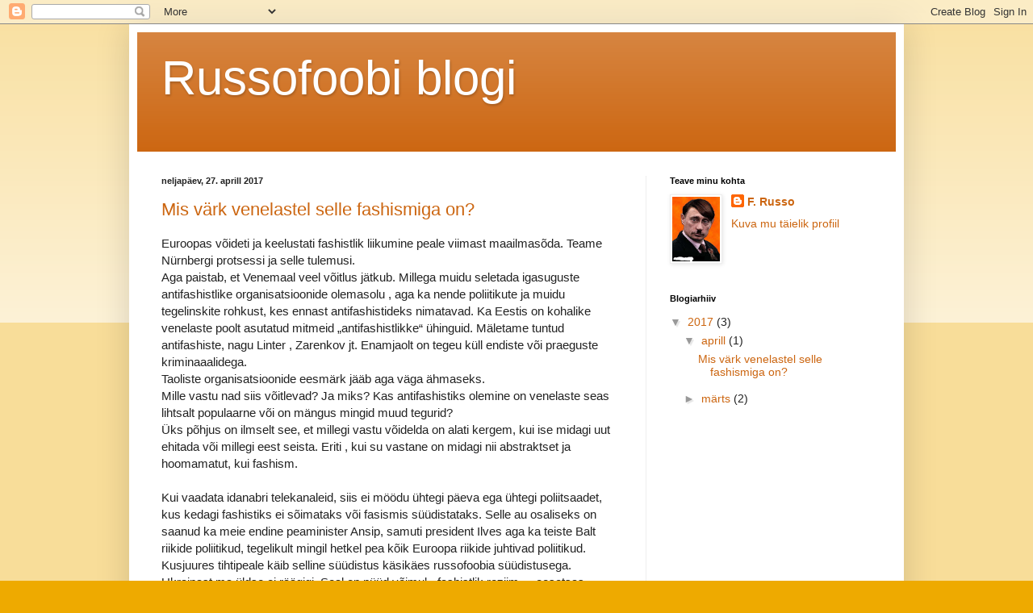

--- FILE ---
content_type: text/html; charset=UTF-8
request_url: https://russofoob.blogspot.com/
body_size: 12972
content:
<!DOCTYPE html>
<html class='v2' dir='ltr' lang='et'>
<head>
<link href='https://www.blogger.com/static/v1/widgets/335934321-css_bundle_v2.css' rel='stylesheet' type='text/css'/>
<meta content='width=1100' name='viewport'/>
<meta content='text/html; charset=UTF-8' http-equiv='Content-Type'/>
<meta content='blogger' name='generator'/>
<link href='https://russofoob.blogspot.com/favicon.ico' rel='icon' type='image/x-icon'/>
<link href='http://russofoob.blogspot.com/' rel='canonical'/>
<link rel="alternate" type="application/atom+xml" title="Russofoobi blogi - Atom" href="https://russofoob.blogspot.com/feeds/posts/default" />
<link rel="alternate" type="application/rss+xml" title="Russofoobi blogi - RSS" href="https://russofoob.blogspot.com/feeds/posts/default?alt=rss" />
<link rel="service.post" type="application/atom+xml" title="Russofoobi blogi - Atom" href="https://www.blogger.com/feeds/5254326789764355461/posts/default" />
<link rel="me" href="https://www.blogger.com/profile/09351945266065414748" />
<!--Can't find substitution for tag [blog.ieCssRetrofitLinks]-->
<meta content='http://russofoob.blogspot.com/' property='og:url'/>
<meta content='Russofoobi blogi' property='og:title'/>
<meta content='' property='og:description'/>
<title>Russofoobi blogi</title>
<style id='page-skin-1' type='text/css'><!--
/*
-----------------------------------------------
Blogger Template Style
Name:     Simple
Designer: Blogger
URL:      www.blogger.com
----------------------------------------------- */
/* Content
----------------------------------------------- */
body {
font: normal normal 14px Arial, Tahoma, Helvetica, FreeSans, sans-serif;
color: #222222;
background: #eeaa00 none repeat scroll top left;
padding: 0 40px 40px 40px;
}
html body .region-inner {
min-width: 0;
max-width: 100%;
width: auto;
}
h2 {
font-size: 22px;
}
a:link {
text-decoration:none;
color: #cc6611;
}
a:visited {
text-decoration:none;
color: #888888;
}
a:hover {
text-decoration:underline;
color: #ff9900;
}
.body-fauxcolumn-outer .fauxcolumn-inner {
background: transparent url(https://resources.blogblog.com/blogblog/data/1kt/simple/body_gradient_tile_light.png) repeat scroll top left;
_background-image: none;
}
.body-fauxcolumn-outer .cap-top {
position: absolute;
z-index: 1;
height: 400px;
width: 100%;
}
.body-fauxcolumn-outer .cap-top .cap-left {
width: 100%;
background: transparent url(https://resources.blogblog.com/blogblog/data/1kt/simple/gradients_light.png) repeat-x scroll top left;
_background-image: none;
}
.content-outer {
-moz-box-shadow: 0 0 40px rgba(0, 0, 0, .15);
-webkit-box-shadow: 0 0 5px rgba(0, 0, 0, .15);
-goog-ms-box-shadow: 0 0 10px #333333;
box-shadow: 0 0 40px rgba(0, 0, 0, .15);
margin-bottom: 1px;
}
.content-inner {
padding: 10px 10px;
}
.content-inner {
background-color: #ffffff;
}
/* Header
----------------------------------------------- */
.header-outer {
background: #cc6611 url(https://resources.blogblog.com/blogblog/data/1kt/simple/gradients_light.png) repeat-x scroll 0 -400px;
_background-image: none;
}
.Header h1 {
font: normal normal 60px Arial, Tahoma, Helvetica, FreeSans, sans-serif;
color: #ffffff;
text-shadow: 1px 2px 3px rgba(0, 0, 0, .2);
}
.Header h1 a {
color: #ffffff;
}
.Header .description {
font-size: 140%;
color: #ffffff;
}
.header-inner .Header .titlewrapper {
padding: 22px 30px;
}
.header-inner .Header .descriptionwrapper {
padding: 0 30px;
}
/* Tabs
----------------------------------------------- */
.tabs-inner .section:first-child {
border-top: 0 solid #eeeeee;
}
.tabs-inner .section:first-child ul {
margin-top: -0;
border-top: 0 solid #eeeeee;
border-left: 0 solid #eeeeee;
border-right: 0 solid #eeeeee;
}
.tabs-inner .widget ul {
background: #f5f5f5 url(https://resources.blogblog.com/blogblog/data/1kt/simple/gradients_light.png) repeat-x scroll 0 -800px;
_background-image: none;
border-bottom: 1px solid #eeeeee;
margin-top: 0;
margin-left: -30px;
margin-right: -30px;
}
.tabs-inner .widget li a {
display: inline-block;
padding: .6em 1em;
font: normal normal 14px Arial, Tahoma, Helvetica, FreeSans, sans-serif;
color: #999999;
border-left: 1px solid #ffffff;
border-right: 1px solid #eeeeee;
}
.tabs-inner .widget li:first-child a {
border-left: none;
}
.tabs-inner .widget li.selected a, .tabs-inner .widget li a:hover {
color: #000000;
background-color: #eeeeee;
text-decoration: none;
}
/* Columns
----------------------------------------------- */
.main-outer {
border-top: 0 solid #eeeeee;
}
.fauxcolumn-left-outer .fauxcolumn-inner {
border-right: 1px solid #eeeeee;
}
.fauxcolumn-right-outer .fauxcolumn-inner {
border-left: 1px solid #eeeeee;
}
/* Headings
----------------------------------------------- */
div.widget > h2,
div.widget h2.title {
margin: 0 0 1em 0;
font: normal bold 11px Arial, Tahoma, Helvetica, FreeSans, sans-serif;
color: #000000;
}
/* Widgets
----------------------------------------------- */
.widget .zippy {
color: #999999;
text-shadow: 2px 2px 1px rgba(0, 0, 0, .1);
}
.widget .popular-posts ul {
list-style: none;
}
/* Posts
----------------------------------------------- */
h2.date-header {
font: normal bold 11px Arial, Tahoma, Helvetica, FreeSans, sans-serif;
}
.date-header span {
background-color: transparent;
color: #222222;
padding: inherit;
letter-spacing: inherit;
margin: inherit;
}
.main-inner {
padding-top: 30px;
padding-bottom: 30px;
}
.main-inner .column-center-inner {
padding: 0 15px;
}
.main-inner .column-center-inner .section {
margin: 0 15px;
}
.post {
margin: 0 0 25px 0;
}
h3.post-title, .comments h4 {
font: normal normal 22px Arial, Tahoma, Helvetica, FreeSans, sans-serif;
margin: .75em 0 0;
}
.post-body {
font-size: 110%;
line-height: 1.4;
position: relative;
}
.post-body img, .post-body .tr-caption-container, .Profile img, .Image img,
.BlogList .item-thumbnail img {
padding: 2px;
background: #ffffff;
border: 1px solid #eeeeee;
-moz-box-shadow: 1px 1px 5px rgba(0, 0, 0, .1);
-webkit-box-shadow: 1px 1px 5px rgba(0, 0, 0, .1);
box-shadow: 1px 1px 5px rgba(0, 0, 0, .1);
}
.post-body img, .post-body .tr-caption-container {
padding: 5px;
}
.post-body .tr-caption-container {
color: #222222;
}
.post-body .tr-caption-container img {
padding: 0;
background: transparent;
border: none;
-moz-box-shadow: 0 0 0 rgba(0, 0, 0, .1);
-webkit-box-shadow: 0 0 0 rgba(0, 0, 0, .1);
box-shadow: 0 0 0 rgba(0, 0, 0, .1);
}
.post-header {
margin: 0 0 1.5em;
line-height: 1.6;
font-size: 90%;
}
.post-footer {
margin: 20px -2px 0;
padding: 5px 10px;
color: #666666;
background-color: #f9f9f9;
border-bottom: 1px solid #eeeeee;
line-height: 1.6;
font-size: 90%;
}
#comments .comment-author {
padding-top: 1.5em;
border-top: 1px solid #eeeeee;
background-position: 0 1.5em;
}
#comments .comment-author:first-child {
padding-top: 0;
border-top: none;
}
.avatar-image-container {
margin: .2em 0 0;
}
#comments .avatar-image-container img {
border: 1px solid #eeeeee;
}
/* Comments
----------------------------------------------- */
.comments .comments-content .icon.blog-author {
background-repeat: no-repeat;
background-image: url([data-uri]);
}
.comments .comments-content .loadmore a {
border-top: 1px solid #999999;
border-bottom: 1px solid #999999;
}
.comments .comment-thread.inline-thread {
background-color: #f9f9f9;
}
.comments .continue {
border-top: 2px solid #999999;
}
/* Accents
---------------------------------------------- */
.section-columns td.columns-cell {
border-left: 1px solid #eeeeee;
}
.blog-pager {
background: transparent none no-repeat scroll top center;
}
.blog-pager-older-link, .home-link,
.blog-pager-newer-link {
background-color: #ffffff;
padding: 5px;
}
.footer-outer {
border-top: 0 dashed #bbbbbb;
}
/* Mobile
----------------------------------------------- */
body.mobile  {
background-size: auto;
}
.mobile .body-fauxcolumn-outer {
background: transparent none repeat scroll top left;
}
.mobile .body-fauxcolumn-outer .cap-top {
background-size: 100% auto;
}
.mobile .content-outer {
-webkit-box-shadow: 0 0 3px rgba(0, 0, 0, .15);
box-shadow: 0 0 3px rgba(0, 0, 0, .15);
}
.mobile .tabs-inner .widget ul {
margin-left: 0;
margin-right: 0;
}
.mobile .post {
margin: 0;
}
.mobile .main-inner .column-center-inner .section {
margin: 0;
}
.mobile .date-header span {
padding: 0.1em 10px;
margin: 0 -10px;
}
.mobile h3.post-title {
margin: 0;
}
.mobile .blog-pager {
background: transparent none no-repeat scroll top center;
}
.mobile .footer-outer {
border-top: none;
}
.mobile .main-inner, .mobile .footer-inner {
background-color: #ffffff;
}
.mobile-index-contents {
color: #222222;
}
.mobile-link-button {
background-color: #cc6611;
}
.mobile-link-button a:link, .mobile-link-button a:visited {
color: #ffffff;
}
.mobile .tabs-inner .section:first-child {
border-top: none;
}
.mobile .tabs-inner .PageList .widget-content {
background-color: #eeeeee;
color: #000000;
border-top: 1px solid #eeeeee;
border-bottom: 1px solid #eeeeee;
}
.mobile .tabs-inner .PageList .widget-content .pagelist-arrow {
border-left: 1px solid #eeeeee;
}

--></style>
<style id='template-skin-1' type='text/css'><!--
body {
min-width: 960px;
}
.content-outer, .content-fauxcolumn-outer, .region-inner {
min-width: 960px;
max-width: 960px;
_width: 960px;
}
.main-inner .columns {
padding-left: 0px;
padding-right: 310px;
}
.main-inner .fauxcolumn-center-outer {
left: 0px;
right: 310px;
/* IE6 does not respect left and right together */
_width: expression(this.parentNode.offsetWidth -
parseInt("0px") -
parseInt("310px") + 'px');
}
.main-inner .fauxcolumn-left-outer {
width: 0px;
}
.main-inner .fauxcolumn-right-outer {
width: 310px;
}
.main-inner .column-left-outer {
width: 0px;
right: 100%;
margin-left: -0px;
}
.main-inner .column-right-outer {
width: 310px;
margin-right: -310px;
}
#layout {
min-width: 0;
}
#layout .content-outer {
min-width: 0;
width: 800px;
}
#layout .region-inner {
min-width: 0;
width: auto;
}
body#layout div.add_widget {
padding: 8px;
}
body#layout div.add_widget a {
margin-left: 32px;
}
--></style>
<link href='https://www.blogger.com/dyn-css/authorization.css?targetBlogID=5254326789764355461&amp;zx=643083a6-093c-43d0-81c0-482a0ae274c4' media='none' onload='if(media!=&#39;all&#39;)media=&#39;all&#39;' rel='stylesheet'/><noscript><link href='https://www.blogger.com/dyn-css/authorization.css?targetBlogID=5254326789764355461&amp;zx=643083a6-093c-43d0-81c0-482a0ae274c4' rel='stylesheet'/></noscript>
<meta name='google-adsense-platform-account' content='ca-host-pub-1556223355139109'/>
<meta name='google-adsense-platform-domain' content='blogspot.com'/>

</head>
<body class='loading variant-bold'>
<div class='navbar section' id='navbar' name='Navbar'><div class='widget Navbar' data-version='1' id='Navbar1'><script type="text/javascript">
    function setAttributeOnload(object, attribute, val) {
      if(window.addEventListener) {
        window.addEventListener('load',
          function(){ object[attribute] = val; }, false);
      } else {
        window.attachEvent('onload', function(){ object[attribute] = val; });
      }
    }
  </script>
<div id="navbar-iframe-container"></div>
<script type="text/javascript" src="https://apis.google.com/js/platform.js"></script>
<script type="text/javascript">
      gapi.load("gapi.iframes:gapi.iframes.style.bubble", function() {
        if (gapi.iframes && gapi.iframes.getContext) {
          gapi.iframes.getContext().openChild({
              url: 'https://www.blogger.com/navbar/5254326789764355461?origin\x3dhttps://russofoob.blogspot.com',
              where: document.getElementById("navbar-iframe-container"),
              id: "navbar-iframe"
          });
        }
      });
    </script><script type="text/javascript">
(function() {
var script = document.createElement('script');
script.type = 'text/javascript';
script.src = '//pagead2.googlesyndication.com/pagead/js/google_top_exp.js';
var head = document.getElementsByTagName('head')[0];
if (head) {
head.appendChild(script);
}})();
</script>
</div></div>
<div itemscope='itemscope' itemtype='http://schema.org/Blog' style='display: none;'>
<meta content='Russofoobi blogi' itemprop='name'/>
</div>
<div class='body-fauxcolumns'>
<div class='fauxcolumn-outer body-fauxcolumn-outer'>
<div class='cap-top'>
<div class='cap-left'></div>
<div class='cap-right'></div>
</div>
<div class='fauxborder-left'>
<div class='fauxborder-right'></div>
<div class='fauxcolumn-inner'>
</div>
</div>
<div class='cap-bottom'>
<div class='cap-left'></div>
<div class='cap-right'></div>
</div>
</div>
</div>
<div class='content'>
<div class='content-fauxcolumns'>
<div class='fauxcolumn-outer content-fauxcolumn-outer'>
<div class='cap-top'>
<div class='cap-left'></div>
<div class='cap-right'></div>
</div>
<div class='fauxborder-left'>
<div class='fauxborder-right'></div>
<div class='fauxcolumn-inner'>
</div>
</div>
<div class='cap-bottom'>
<div class='cap-left'></div>
<div class='cap-right'></div>
</div>
</div>
</div>
<div class='content-outer'>
<div class='content-cap-top cap-top'>
<div class='cap-left'></div>
<div class='cap-right'></div>
</div>
<div class='fauxborder-left content-fauxborder-left'>
<div class='fauxborder-right content-fauxborder-right'></div>
<div class='content-inner'>
<header>
<div class='header-outer'>
<div class='header-cap-top cap-top'>
<div class='cap-left'></div>
<div class='cap-right'></div>
</div>
<div class='fauxborder-left header-fauxborder-left'>
<div class='fauxborder-right header-fauxborder-right'></div>
<div class='region-inner header-inner'>
<div class='header section' id='header' name='Päis'><div class='widget Header' data-version='1' id='Header1'>
<div id='header-inner'>
<div class='titlewrapper'>
<h1 class='title'>
Russofoobi blogi
</h1>
</div>
<div class='descriptionwrapper'>
<p class='description'><span>
</span></p>
</div>
</div>
</div></div>
</div>
</div>
<div class='header-cap-bottom cap-bottom'>
<div class='cap-left'></div>
<div class='cap-right'></div>
</div>
</div>
</header>
<div class='tabs-outer'>
<div class='tabs-cap-top cap-top'>
<div class='cap-left'></div>
<div class='cap-right'></div>
</div>
<div class='fauxborder-left tabs-fauxborder-left'>
<div class='fauxborder-right tabs-fauxborder-right'></div>
<div class='region-inner tabs-inner'>
<div class='tabs no-items section' id='crosscol' name='Veeruülene'></div>
<div class='tabs no-items section' id='crosscol-overflow' name='Cross-Column 2'></div>
</div>
</div>
<div class='tabs-cap-bottom cap-bottom'>
<div class='cap-left'></div>
<div class='cap-right'></div>
</div>
</div>
<div class='main-outer'>
<div class='main-cap-top cap-top'>
<div class='cap-left'></div>
<div class='cap-right'></div>
</div>
<div class='fauxborder-left main-fauxborder-left'>
<div class='fauxborder-right main-fauxborder-right'></div>
<div class='region-inner main-inner'>
<div class='columns fauxcolumns'>
<div class='fauxcolumn-outer fauxcolumn-center-outer'>
<div class='cap-top'>
<div class='cap-left'></div>
<div class='cap-right'></div>
</div>
<div class='fauxborder-left'>
<div class='fauxborder-right'></div>
<div class='fauxcolumn-inner'>
</div>
</div>
<div class='cap-bottom'>
<div class='cap-left'></div>
<div class='cap-right'></div>
</div>
</div>
<div class='fauxcolumn-outer fauxcolumn-left-outer'>
<div class='cap-top'>
<div class='cap-left'></div>
<div class='cap-right'></div>
</div>
<div class='fauxborder-left'>
<div class='fauxborder-right'></div>
<div class='fauxcolumn-inner'>
</div>
</div>
<div class='cap-bottom'>
<div class='cap-left'></div>
<div class='cap-right'></div>
</div>
</div>
<div class='fauxcolumn-outer fauxcolumn-right-outer'>
<div class='cap-top'>
<div class='cap-left'></div>
<div class='cap-right'></div>
</div>
<div class='fauxborder-left'>
<div class='fauxborder-right'></div>
<div class='fauxcolumn-inner'>
</div>
</div>
<div class='cap-bottom'>
<div class='cap-left'></div>
<div class='cap-right'></div>
</div>
</div>
<!-- corrects IE6 width calculation -->
<div class='columns-inner'>
<div class='column-center-outer'>
<div class='column-center-inner'>
<div class='main section' id='main' name='Peamine'><div class='widget Blog' data-version='1' id='Blog1'>
<div class='blog-posts hfeed'>

          <div class="date-outer">
        
<h2 class='date-header'><span>neljapäev, 27. aprill 2017</span></h2>

          <div class="date-posts">
        
<div class='post-outer'>
<div class='post hentry uncustomized-post-template' itemprop='blogPost' itemscope='itemscope' itemtype='http://schema.org/BlogPosting'>
<meta content='5254326789764355461' itemprop='blogId'/>
<meta content='798145771485351225' itemprop='postId'/>
<a name='798145771485351225'></a>
<h3 class='post-title entry-title' itemprop='name'>
<a href='https://russofoob.blogspot.com/2017/04/mis-vark-venelastel-selle-fashismiga-on.html'>Mis värk venelastel selle fashismiga on?</a>
</h3>
<div class='post-header'>
<div class='post-header-line-1'></div>
</div>
<div class='post-body entry-content' id='post-body-798145771485351225' itemprop='description articleBody'>


<div style="margin-bottom: 0cm;">
Euroopas võideti ja keelustati
fashistlik liikumine peale viimast maailmasõda. Teame Nürnbergi
protsessi ja selle tulemusi.</div>
<div style="margin-bottom: 0cm;">
Aga paistab, et Venemaal veel võitlus
jätkub. Millega muidu seletada igasuguste antifashistlike
organisatsioonide olemasolu , aga ka nende poliitikute ja muidu
tegelinskite rohkust, kes ennast antifashistideks nimatavad. Ka
Eestis on kohalike venelaste poolt asutatud  mitmeid
&#8222;antifashistlikke&#8220; ühinguid. Mäletame tuntud antifashiste, nagu
Linter , Zarenkov jt. Enamjaolt on tegeu küll endiste või praeguste
kriminaaalidega.</div>
<div style="margin-bottom: 0cm;">
Taoliste organisatsioonide eesmärk
jääb aga väga ähmaseks.</div>
<div style="margin-bottom: 0cm;">
Mille vastu nad siis võitlevad?  Ja
miks? Kas antifashistiks olemine on venelaste seas lihtsalt
populaarne või on mängus mingid muud tegurid? 
</div>
<div style="margin-bottom: 0cm;">
Üks põhjus on ilmselt see, et millegi
vastu võidelda on alati kergem, kui ise midagi uut ehitada või
millegi eest seista. Eriti , kui su vastane on midagi nii abstraktset
ja hoomamatut, kui fashism.</div>
<div style="margin-bottom: 0cm;">
<br />
</div>
<div style="margin-bottom: 0cm;">
Kui vaadata idanabri telekanaleid, siis
ei möödu ühtegi päeva ega ühtegi poliitsaadet, kus kedagi
fashistiks ei sõimataks või fasismis süüdistataks. Selle au
osaliseks on saanud  ka meie endine peaminister Ansip, samuti
president Ilves aga ka teiste Balt riikide poliitikud, tegelikult
mingil hetkel  pea kõik Euroopa riikide  juhtivad poliitikud.
Kusjuures tihtipeale käib selline süüdistus käsikäes russofoobia
süüdistusega. Ukrainast ma üldse ei räägigi. Seal on nüüd
võimul &#8222; fashistlik reziim &#8222; , eesotsas peafashist Poroshenkoga.
Üldse on kõik ukrainlased natsistid või banderalased.</div>
<div style="margin-bottom: 0cm;">
<br />
</div>
<div style="margin-bottom: 0cm;">
Olen proovinud paar korda uurida, et
mida termini &#8222;fashism&#8220; all üldse mõeldakse, palunud
definitsiooni. Kuid  selle peale ei osata midagi konkreetset vastata.
Tehakse nägu, a&#180;la:  et kas ma siis tõesti ei tea ?  Seda teab ju
igaüks...</div>
<div style="margin-bottom: 0cm;">
Mulle tundub, et see sõna on saanud
venelaste hulgas lihtsalt sõimusõnaks ja sellel on hoopis teine
tähendus, mida meie siin Euroopas selle all mõistame. Kui meile
tähendab &#8222;fashism&#8220; teatud kindlat poliitilist liikumist , mis
sündis Itaalias ja sai valitsevaks Saksamaal ja mida iseloomustab
totalitaarsus ja autoritaarsus ,  ning sallimatus alternatiivsete
seisukohtade suhtes, teiste parteide keelustamine
ajakirjandusvabaduse ja muude vabaduste piiramine jne., siis Venemaal
on see sõna saanud suuresti sõimusõnaks, millega sildistatakse
kõike ja kõiki, kellega nõus ei olda või keda ei
sallita.Samamoodi võiks fashisti asemel öelda nt idioot või
värdjas. 
</div>
<div style="margin-bottom: 0cm;">
Kui kedagi selle nimega sildistatakse,
siis on kõik juba selge, põhjendusi või midagi ei ole enam edasi
vaja.</div>
<div style="margin-bottom: 0cm;">
Näiteks kuulsin Venemaal ühel turul
olles, kuidas kaks vanamutti omavahel riidlesid ja üks nimetas teist
&#8222;проклятая фашистка&#8220; (neetud fashist).</div>
<div style="margin-bottom: 0cm;">
Seda hämmastvam on fakt, et seda sõna
kasutavad väga agaralt ka mitmed vene tipppoliitikud, nagu nt
välisminister Lavrov ja Putin , ehk sisuliselt nad sõimvad teisi
poliitikuid. Eks see räägi ka ühtteist nende poliitilisest
kultuurist kui sellisest. Kujutaksite te ette, et Angela Merkel
kedagi niimoodi sõimaks..?</div>
<div style="margin-bottom: 0cm;">
Minu teooriat kinnitab ka hiljuti
Türgiga juhtunu. Kui türklased Vene lennuki Süürias alla
tulistasid, siis hakkasid kõik Vene meediaväljaanded rääkima
Erdoganist kui fashistist ja , et üldse on kõik türklased
fashistid ja on kogu aeg olnud ja alati on nendega jama olnud.
Tarvitses ainult Erdoganil vabandada ja temast sai üleöö suur
sõber, kellega tuleb koostööd teha jne. Fashismist enam ei
jälgegi. Nüüd sõimab see Erdogan ise Angela Merkelit ja teisi
Euroopa poliitikuid fashistideka. Eks sõber Putinilt ole midagi ka
õpitud.</div>
<div style="margin-bottom: 0cm;">
<br />
</div>
<div style="margin-bottom: 0cm;">
Kogu nende fashismisüüdistuste juures
on eriti küüniline see, et süüdistav riik ja selle ametnikud on
ju ise  ühe sisuliselt fashistliku riigi &#8211; Nõukogode Liidu
õigusjärglased. Ja ega praegugi Venemaal lood  inimõigustega kuigi
head pole. Igatsetakse taga punafashistlikku Stalini aega, võeti
kasutusele vana NSVL hümn, jne. Sisuliselt on tegu sellega, et
süüdistatakse kõiki teisi  selles, mis on omane iseendale.
Psühholoogias tuntakse seda nn peegelefekti all &#8211; teistes nähakse
alateadlikult neid vigu ,ja süüdistatakse neis vigades, mis just
endal olemas on.</div>
<div style="margin-bottom: 0cm;">
Kaks sisult fashistlikku riiki
-Saksamaa ja Venemaa jagasid omavahel Euroopa ja  tungisid Balti
riikidele kallale, ja nüüd süüdistab üks neist Balti riike
fashismis, kes tegelikult just fashistide all kannatasid.
Ennekuulmatu! 
</div>
<div style="margin-bottom: 0cm;">
Siin võib paralleeli tõmmata Türgiga,
kes sõimab Hollandit fashistlikuks,, kuigi teab vägaa hästi, et
Holland oli üks esimesi riike kes fashistliku Saksamaa poolt
okupeeriti ja selle all kannatas, samal ajal kui Türgi ise oli sõjas
Saaksamaa liitlane!</div>
<div style="margin-bottom: 0cm;">
<br />
</div>
<div style="margin-bottom: 0cm;">
Aga võib-olla olen ma mõningatest
asjadest valesti aru saanud? Oma pealkirjas esitatud küsimusele ma
vastust ei saanud. Kes küll ütleks, mis värk venelastel selle
fashismiga ikkagi on?</div>
<div style="margin-bottom: 0cm;">
<br />
</div>
<div style="margin-bottom: 0cm;">
<br />
</div>
<div style="margin-bottom: 0cm;">
<br />
</div>
<div style='clear: both;'></div>
</div>
<div class='post-footer'>
<div class='post-footer-line post-footer-line-1'>
<span class='post-author vcard'>
Postitaja:
<span class='fn' itemprop='author' itemscope='itemscope' itemtype='http://schema.org/Person'>
<meta content='https://www.blogger.com/profile/09351945266065414748' itemprop='url'/>
<a class='g-profile' href='https://www.blogger.com/profile/09351945266065414748' rel='author' title='author profile'>
<span itemprop='name'>F. Russo</span>
</a>
</span>
</span>
<span class='post-timestamp'>
kell
<meta content='http://russofoob.blogspot.com/2017/04/mis-vark-venelastel-selle-fashismiga-on.html' itemprop='url'/>
<a class='timestamp-link' href='https://russofoob.blogspot.com/2017/04/mis-vark-venelastel-selle-fashismiga-on.html' rel='bookmark' title='permanent link'><abbr class='published' itemprop='datePublished' title='2017-04-27T06:32:00-07:00'>06:32</abbr></a>
</span>
<span class='post-comment-link'>
<a class='comment-link' href='https://russofoob.blogspot.com/2017/04/mis-vark-venelastel-selle-fashismiga-on.html#comment-form' onclick=''>
Kommentaare ei ole:
  </a>
</span>
<span class='post-icons'>
<span class='item-control blog-admin pid-209617964'>
<a href='https://www.blogger.com/post-edit.g?blogID=5254326789764355461&postID=798145771485351225&from=pencil' title='Muutke postitust'>
<img alt='' class='icon-action' height='18' src='https://resources.blogblog.com/img/icon18_edit_allbkg.gif' width='18'/>
</a>
</span>
</span>
<div class='post-share-buttons goog-inline-block'>
<a class='goog-inline-block share-button sb-email' href='https://www.blogger.com/share-post.g?blogID=5254326789764355461&postID=798145771485351225&target=email' target='_blank' title='Saada see meiliga'><span class='share-button-link-text'>Saada see meiliga</span></a><a class='goog-inline-block share-button sb-blog' href='https://www.blogger.com/share-post.g?blogID=5254326789764355461&postID=798145771485351225&target=blog' onclick='window.open(this.href, "_blank", "height=270,width=475"); return false;' target='_blank' title='BlogThis!'><span class='share-button-link-text'>BlogThis!</span></a><a class='goog-inline-block share-button sb-twitter' href='https://www.blogger.com/share-post.g?blogID=5254326789764355461&postID=798145771485351225&target=twitter' target='_blank' title='Jaga X-is'><span class='share-button-link-text'>Jaga X-is</span></a><a class='goog-inline-block share-button sb-facebook' href='https://www.blogger.com/share-post.g?blogID=5254326789764355461&postID=798145771485351225&target=facebook' onclick='window.open(this.href, "_blank", "height=430,width=640"); return false;' target='_blank' title='Jaga Facebookis'><span class='share-button-link-text'>Jaga Facebookis</span></a><a class='goog-inline-block share-button sb-pinterest' href='https://www.blogger.com/share-post.g?blogID=5254326789764355461&postID=798145771485351225&target=pinterest' target='_blank' title='Jagage Pinterestis'><span class='share-button-link-text'>Jagage Pinterestis</span></a>
</div>
</div>
<div class='post-footer-line post-footer-line-2'>
<span class='post-labels'>
</span>
</div>
<div class='post-footer-line post-footer-line-3'>
<span class='post-location'>
</span>
</div>
</div>
</div>
</div>

          </div></div>
        

          <div class="date-outer">
        
<h2 class='date-header'><span>esmaspäev, 13. märts 2017</span></h2>

          <div class="date-posts">
        
<div class='post-outer'>
<div class='post hentry uncustomized-post-template' itemprop='blogPost' itemscope='itemscope' itemtype='http://schema.org/BlogPosting'>
<meta content='https://blogger.googleusercontent.com/img/b/R29vZ2xl/AVvXsEh93ZOMbMapj1tr4HvFboHvGo1kRW6Sa_CWFd7eFyNAkNwKgdr5HoVtUB_ax9d6Kpa9fPnBbiU4wtLXUVEF6N5YccZh0R0rUwtjkRbTfWqqJk9VCIYCtJCKQqpDDRr9D-y-oGIp98j_4m2I/s320/20150706_102107.jpg' itemprop='image_url'/>
<meta content='5254326789764355461' itemprop='blogId'/>
<meta content='6252352637753624839' itemprop='postId'/>
<a name='6252352637753624839'></a>
<h3 class='post-title entry-title' itemprop='name'>
<a href='https://russofoob.blogspot.com/2017/03/kust-tulevad-nn-georgi-lindid.html'>Kust tulevad nn Georgi lindid?</a>
</h3>
<div class='post-header'>
<div class='post-header-line-1'></div>
</div>
<div class='post-body entry-content' id='post-body-6252352637753624839' itemprop='description articleBody'>
Aeg-ajalt on tänavatel näha liikumas autosid, mille külge on kinnitatud kollakas-mustad või oranz-mustad lindid. Vahel näeb ka enamasti vene keelt kõnelevaid inimesi nendega lehvitamas või siis rinda kinnitatult liikumas. Eriti aktiivseks muututakse kevadeti mai algul töörahva püha puhul, aga ka 9.mail, mida idanaaber tunneb Võidupühana, samuti septembris&nbsp; Tallinna okupeerimise aastapäeval.<br />
Mind kui tuntud russofoobi ajab see eriti närvi, sest mulle on mulje jäänud, et mainitud lindi demonstreerimisega tahetakse näidata nn "Vene maailma" ülimuslikkust ja Vene shovinismi põlistamist.<br />
Olen lindi kandjate käest püüdnud uurida, et millega on tegemist, või kust nad lindid saavad, aga keegi ei ole eriti jutukas olnud. Lindiga käib tavaliselt kaasas ka Punaarmee vormi ja pilotka esilemine, samuti Stalini pildid ja viisnurgad.<br />
Olen juhtinud lindi kandjate tähelepanu sellele, et kodusõja ajal kandsid seda linti valged, kes oleks lintide seostamist punaste ja viisnurkadega näinud Jumala teotusena, kuid selles ei nähta mingit vastuolu, enamasti ei teata sellest midagi. Na gu ka sellest, et Nõukaajal, mida samuti ülistatakse, oli see keelatud.<br />
<br />
Peale mitmeid pingutusi , õnnestus mul siiski salapärase lindi päritolule natuke jälile saada. Tulemus on siin:<br />
<div class="separator" style="clear: both; text-align: center;">
<a href="https://blogger.googleusercontent.com/img/b/R29vZ2xl/AVvXsEh93ZOMbMapj1tr4HvFboHvGo1kRW6Sa_CWFd7eFyNAkNwKgdr5HoVtUB_ax9d6Kpa9fPnBbiU4wtLXUVEF6N5YccZh0R0rUwtjkRbTfWqqJk9VCIYCtJCKQqpDDRr9D-y-oGIp98j_4m2I/s1600/20150706_102107.jpg" imageanchor="1" style="margin-left: 1em; margin-right: 1em;"><img border="0" height="320" src="https://blogger.googleusercontent.com/img/b/R29vZ2xl/AVvXsEh93ZOMbMapj1tr4HvFboHvGo1kRW6Sa_CWFd7eFyNAkNwKgdr5HoVtUB_ax9d6Kpa9fPnBbiU4wtLXUVEF6N5YccZh0R0rUwtjkRbTfWqqJk9VCIYCtJCKQqpDDRr9D-y-oGIp98j_4m2I/s320/20150706_102107.jpg" width="240" /></a></div>
<br />
<div class="separator" style="clear: both; text-align: center;">
<a href="https://blogger.googleusercontent.com/img/b/R29vZ2xl/AVvXsEgBAT56d81ERnGchK4RNX0YQUxxAs2TBXtO_NJYwVTU0BLzByTVJvr85t2xUkODdMpzCXoENr13jazNviSGw8KdP3qRogx5k6-OHfG0_jzDNSTNNP30Zm-iDKY2QucoPAQFr4nw-9flrwOZ/s1600/Making+of+Ribbon+of+St+George.jpg" imageanchor="1" style="margin-left: 1em; margin-right: 1em;"><img border="0" height="320" src="https://blogger.googleusercontent.com/img/b/R29vZ2xl/AVvXsEgBAT56d81ERnGchK4RNX0YQUxxAs2TBXtO_NJYwVTU0BLzByTVJvr85t2xUkODdMpzCXoENr13jazNviSGw8KdP3qRogx5k6-OHfG0_jzDNSTNNP30Zm-iDKY2QucoPAQFr4nw-9flrwOZ/s320/Making+of+Ribbon+of+St+George.jpg" width="240" /></a></div>
Ülaltoodud piltide näöl on tegemist Georgi lintide tootmisprotsessiga. Tuleb välja, et linte toodab koloraado mardikas (ld <i>Leptinotarsa decemlineata),&nbsp; </i>ja seda suguühte käigus, niiöelda kõrvalproduktina. Mil moel see aga laiadesse massidesse jõuab ehk kuidas toimib kogu logistika, tootmisest läbi tarneahela lõpptarbijani, on jäänud siiski välja selgitamata. Minu käed jäid siinkohal&nbsp; lühikeseks, sest kuuldavasti on mängus FSB , aga ka kogu nn kaasmaalaste poliitika ja võib-olla isegi Kremli võimukoridorid.<br /><br />
<div style='clear: both;'></div>
</div>
<div class='post-footer'>
<div class='post-footer-line post-footer-line-1'>
<span class='post-author vcard'>
Postitaja:
<span class='fn' itemprop='author' itemscope='itemscope' itemtype='http://schema.org/Person'>
<meta content='https://www.blogger.com/profile/09351945266065414748' itemprop='url'/>
<a class='g-profile' href='https://www.blogger.com/profile/09351945266065414748' rel='author' title='author profile'>
<span itemprop='name'>F. Russo</span>
</a>
</span>
</span>
<span class='post-timestamp'>
kell
<meta content='http://russofoob.blogspot.com/2017/03/kust-tulevad-nn-georgi-lindid.html' itemprop='url'/>
<a class='timestamp-link' href='https://russofoob.blogspot.com/2017/03/kust-tulevad-nn-georgi-lindid.html' rel='bookmark' title='permanent link'><abbr class='published' itemprop='datePublished' title='2017-03-13T02:45:00-07:00'>02:45</abbr></a>
</span>
<span class='post-comment-link'>
<a class='comment-link' href='https://russofoob.blogspot.com/2017/03/kust-tulevad-nn-georgi-lindid.html#comment-form' onclick=''>
Kommentaare ei ole:
  </a>
</span>
<span class='post-icons'>
<span class='item-control blog-admin pid-209617964'>
<a href='https://www.blogger.com/post-edit.g?blogID=5254326789764355461&postID=6252352637753624839&from=pencil' title='Muutke postitust'>
<img alt='' class='icon-action' height='18' src='https://resources.blogblog.com/img/icon18_edit_allbkg.gif' width='18'/>
</a>
</span>
</span>
<div class='post-share-buttons goog-inline-block'>
<a class='goog-inline-block share-button sb-email' href='https://www.blogger.com/share-post.g?blogID=5254326789764355461&postID=6252352637753624839&target=email' target='_blank' title='Saada see meiliga'><span class='share-button-link-text'>Saada see meiliga</span></a><a class='goog-inline-block share-button sb-blog' href='https://www.blogger.com/share-post.g?blogID=5254326789764355461&postID=6252352637753624839&target=blog' onclick='window.open(this.href, "_blank", "height=270,width=475"); return false;' target='_blank' title='BlogThis!'><span class='share-button-link-text'>BlogThis!</span></a><a class='goog-inline-block share-button sb-twitter' href='https://www.blogger.com/share-post.g?blogID=5254326789764355461&postID=6252352637753624839&target=twitter' target='_blank' title='Jaga X-is'><span class='share-button-link-text'>Jaga X-is</span></a><a class='goog-inline-block share-button sb-facebook' href='https://www.blogger.com/share-post.g?blogID=5254326789764355461&postID=6252352637753624839&target=facebook' onclick='window.open(this.href, "_blank", "height=430,width=640"); return false;' target='_blank' title='Jaga Facebookis'><span class='share-button-link-text'>Jaga Facebookis</span></a><a class='goog-inline-block share-button sb-pinterest' href='https://www.blogger.com/share-post.g?blogID=5254326789764355461&postID=6252352637753624839&target=pinterest' target='_blank' title='Jagage Pinterestis'><span class='share-button-link-text'>Jagage Pinterestis</span></a>
</div>
</div>
<div class='post-footer-line post-footer-line-2'>
<span class='post-labels'>
</span>
</div>
<div class='post-footer-line post-footer-line-3'>
<span class='post-location'>
</span>
</div>
</div>
</div>
</div>

          </div></div>
        

          <div class="date-outer">
        
<h2 class='date-header'><span>neljapäev, 9. märts 2017</span></h2>

          <div class="date-posts">
        
<div class='post-outer'>
<div class='post hentry uncustomized-post-template' itemprop='blogPost' itemscope='itemscope' itemtype='http://schema.org/BlogPosting'>
<meta content='5254326789764355461' itemprop='blogId'/>
<meta content='3715890883509959834' itemprop='postId'/>
<a name='3715890883509959834'></a>
<h3 class='post-title entry-title' itemprop='name'>
<a href='https://russofoob.blogspot.com/2017/03/alustuseks.html'>Alustuseks</a>
</h3>
<div class='post-header'>
<div class='post-header-line-1'></div>
</div>
<div class='post-body entry-content' id='post-body-3715890883509959834' itemprop='description articleBody'>
Mis on russofoobia ?&nbsp; Või kes on russofoob?<br />
 Ausalt öelda- pole
 õrna aimugi. Tean ainult niipalju, et selliseid termineid kasutab 
eelkõige Vene meedia ja mitmed vene poliitikud, ajakirjanikud, 
arvamusliidrid ja muidu
 tegelinskid, iseloomustamaks igasugust kriitikat, mis Venemaa või 
venelaste kohta tehakse.<br />
 Ma ei ole kuulnud neid väljendeid 
kasutatavat ühegi Euroopa või Ameerika poliitiku poolt, ega üldse 
kellegi poolt nn lääne
 maailmas. Seega on mõiste russofoob välja mõeldud Venemaal ja kasutavad
 seda ainult venelased. Miks nad seda teevad ja mida nad täpselt selle 
mõiste all silmas peavad? Kui keegi teab, võiks selgitada.<br />
 Üldiselt
 on nii, et kui keegi midagi kriitilist või negatiivset venelaste kohta 
ütleb, siis tembeldatakse ta kohe russofoobiks ja edasi on kõik selge. 
Tema jutule ei ole vaja tähelepanu pöörata , sest ta on ju russofoob. Ei
 ole vaja
 tema seisukohti ümber lükata või midagi vastukaaluks tõestada, - piisab
 kui ütelda , et ta on russofoob ja tema jutt russofoobia. Klassikaline 
sildistamise näide.<br />
 Analoogiana tuleb meelde kunagi Stalini ajal 
kasutusele
 võetud mõiste "rahvavaenlane". Nii nimetati teisitimõtlejaid ja kõiki ,
 kes kommunistliku proletarismi vaimustusega kaasa ei läinud. Ja kui sa 
olid juba selle au osaliseks saanud, ei olnudki muud vaja. 
Arreteerimiseks, piisas
 sellest, kui keegi kaebas ja sind rahvavaenlaseks nimetas.<br />
 Praeguseks ollakse Venemaal veendunud, et läänes valitseb üleüldine russofoobia meeleolu ja enamik poliitikuid on russofoobid.
<div style='clear: both;'></div>
</div>
<div class='post-footer'>
<div class='post-footer-line post-footer-line-1'>
<span class='post-author vcard'>
Postitaja:
<span class='fn' itemprop='author' itemscope='itemscope' itemtype='http://schema.org/Person'>
<meta content='https://www.blogger.com/profile/09351945266065414748' itemprop='url'/>
<a class='g-profile' href='https://www.blogger.com/profile/09351945266065414748' rel='author' title='author profile'>
<span itemprop='name'>F. Russo</span>
</a>
</span>
</span>
<span class='post-timestamp'>
kell
<meta content='http://russofoob.blogspot.com/2017/03/alustuseks.html' itemprop='url'/>
<a class='timestamp-link' href='https://russofoob.blogspot.com/2017/03/alustuseks.html' rel='bookmark' title='permanent link'><abbr class='published' itemprop='datePublished' title='2017-03-09T00:14:00-08:00'>00:14</abbr></a>
</span>
<span class='post-comment-link'>
<a class='comment-link' href='https://russofoob.blogspot.com/2017/03/alustuseks.html#comment-form' onclick=''>
Kommentaare ei ole:
  </a>
</span>
<span class='post-icons'>
<span class='item-control blog-admin pid-209617964'>
<a href='https://www.blogger.com/post-edit.g?blogID=5254326789764355461&postID=3715890883509959834&from=pencil' title='Muutke postitust'>
<img alt='' class='icon-action' height='18' src='https://resources.blogblog.com/img/icon18_edit_allbkg.gif' width='18'/>
</a>
</span>
</span>
<div class='post-share-buttons goog-inline-block'>
<a class='goog-inline-block share-button sb-email' href='https://www.blogger.com/share-post.g?blogID=5254326789764355461&postID=3715890883509959834&target=email' target='_blank' title='Saada see meiliga'><span class='share-button-link-text'>Saada see meiliga</span></a><a class='goog-inline-block share-button sb-blog' href='https://www.blogger.com/share-post.g?blogID=5254326789764355461&postID=3715890883509959834&target=blog' onclick='window.open(this.href, "_blank", "height=270,width=475"); return false;' target='_blank' title='BlogThis!'><span class='share-button-link-text'>BlogThis!</span></a><a class='goog-inline-block share-button sb-twitter' href='https://www.blogger.com/share-post.g?blogID=5254326789764355461&postID=3715890883509959834&target=twitter' target='_blank' title='Jaga X-is'><span class='share-button-link-text'>Jaga X-is</span></a><a class='goog-inline-block share-button sb-facebook' href='https://www.blogger.com/share-post.g?blogID=5254326789764355461&postID=3715890883509959834&target=facebook' onclick='window.open(this.href, "_blank", "height=430,width=640"); return false;' target='_blank' title='Jaga Facebookis'><span class='share-button-link-text'>Jaga Facebookis</span></a><a class='goog-inline-block share-button sb-pinterest' href='https://www.blogger.com/share-post.g?blogID=5254326789764355461&postID=3715890883509959834&target=pinterest' target='_blank' title='Jagage Pinterestis'><span class='share-button-link-text'>Jagage Pinterestis</span></a>
</div>
</div>
<div class='post-footer-line post-footer-line-2'>
<span class='post-labels'>
</span>
</div>
<div class='post-footer-line post-footer-line-3'>
<span class='post-location'>
</span>
</div>
</div>
</div>
</div>

        </div></div>
      
</div>
<div class='blog-pager' id='blog-pager'>
<a class='home-link' href='https://russofoob.blogspot.com/'>Avaleht</a>
</div>
<div class='clear'></div>
<div class='blog-feeds'>
<div class='feed-links'>
Tellimine:
<a class='feed-link' href='https://russofoob.blogspot.com/feeds/posts/default' target='_blank' type='application/atom+xml'>Kommentaarid (Atom)</a>
</div>
</div>
</div></div>
</div>
</div>
<div class='column-left-outer'>
<div class='column-left-inner'>
<aside>
</aside>
</div>
</div>
<div class='column-right-outer'>
<div class='column-right-inner'>
<aside>
<div class='sidebar section' id='sidebar-right-1'><div class='widget Profile' data-version='1' id='Profile1'>
<h2>Teave minu kohta</h2>
<div class='widget-content'>
<a href='https://www.blogger.com/profile/09351945266065414748'><img alt='Minu foto' class='profile-img' height='80' src='//blogger.googleusercontent.com/img/b/R29vZ2xl/AVvXsEg-BggxkgL1biiXcgeGcTZvgXQlW6sdp0HuK9srWHdcrzNpQabq1tgqp4EUIqmNKXQwCXYG7IrWNpzcjKoDL5Z-1GY2VkudCt8fAsKpplKvwjK9jeYl7hvMTRcSOqGtqw/s113/Adolf+P..jpg' width='59'/></a>
<dl class='profile-datablock'>
<dt class='profile-data'>
<a class='profile-name-link g-profile' href='https://www.blogger.com/profile/09351945266065414748' rel='author' style='background-image: url(//www.blogger.com/img/logo-16.png);'>
F. Russo
</a>
</dt>
</dl>
<a class='profile-link' href='https://www.blogger.com/profile/09351945266065414748' rel='author'>Kuva mu täielik profiil</a>
<div class='clear'></div>
</div>
</div><div class='widget BlogArchive' data-version='1' id='BlogArchive1'>
<h2>Blogiarhiiv</h2>
<div class='widget-content'>
<div id='ArchiveList'>
<div id='BlogArchive1_ArchiveList'>
<ul class='hierarchy'>
<li class='archivedate expanded'>
<a class='toggle' href='javascript:void(0)'>
<span class='zippy toggle-open'>

        &#9660;&#160;
      
</span>
</a>
<a class='post-count-link' href='https://russofoob.blogspot.com/2017/'>
2017
</a>
<span class='post-count' dir='ltr'>(3)</span>
<ul class='hierarchy'>
<li class='archivedate expanded'>
<a class='toggle' href='javascript:void(0)'>
<span class='zippy toggle-open'>

        &#9660;&#160;
      
</span>
</a>
<a class='post-count-link' href='https://russofoob.blogspot.com/2017/04/'>
aprill
</a>
<span class='post-count' dir='ltr'>(1)</span>
<ul class='posts'>
<li><a href='https://russofoob.blogspot.com/2017/04/mis-vark-venelastel-selle-fashismiga-on.html'>Mis värk venelastel selle fashismiga on?</a></li>
</ul>
</li>
</ul>
<ul class='hierarchy'>
<li class='archivedate collapsed'>
<a class='toggle' href='javascript:void(0)'>
<span class='zippy'>

        &#9658;&#160;
      
</span>
</a>
<a class='post-count-link' href='https://russofoob.blogspot.com/2017/03/'>
märts
</a>
<span class='post-count' dir='ltr'>(2)</span>
</li>
</ul>
</li>
</ul>
</div>
</div>
<div class='clear'></div>
</div>
</div></div>
</aside>
</div>
</div>
</div>
<div style='clear: both'></div>
<!-- columns -->
</div>
<!-- main -->
</div>
</div>
<div class='main-cap-bottom cap-bottom'>
<div class='cap-left'></div>
<div class='cap-right'></div>
</div>
</div>
<footer>
<div class='footer-outer'>
<div class='footer-cap-top cap-top'>
<div class='cap-left'></div>
<div class='cap-right'></div>
</div>
<div class='fauxborder-left footer-fauxborder-left'>
<div class='fauxborder-right footer-fauxborder-right'></div>
<div class='region-inner footer-inner'>
<div class='foot no-items section' id='footer-1'></div>
<table border='0' cellpadding='0' cellspacing='0' class='section-columns columns-2'>
<tbody>
<tr>
<td class='first columns-cell'>
<div class='foot no-items section' id='footer-2-1'></div>
</td>
<td class='columns-cell'>
<div class='foot no-items section' id='footer-2-2'></div>
</td>
</tr>
</tbody>
</table>
<!-- outside of the include in order to lock Attribution widget -->
<div class='foot section' id='footer-3' name='Jalus'><div class='widget Attribution' data-version='1' id='Attribution1'>
<div class='widget-content' style='text-align: center;'>
Teema Lihtne. Toetab <a href='https://www.blogger.com' target='_blank'>Blogger</a>.
</div>
<div class='clear'></div>
</div></div>
</div>
</div>
<div class='footer-cap-bottom cap-bottom'>
<div class='cap-left'></div>
<div class='cap-right'></div>
</div>
</div>
</footer>
<!-- content -->
</div>
</div>
<div class='content-cap-bottom cap-bottom'>
<div class='cap-left'></div>
<div class='cap-right'></div>
</div>
</div>
</div>
<script type='text/javascript'>
    window.setTimeout(function() {
        document.body.className = document.body.className.replace('loading', '');
      }, 10);
  </script>

<script type="text/javascript" src="https://www.blogger.com/static/v1/widgets/2028843038-widgets.js"></script>
<script type='text/javascript'>
window['__wavt'] = 'AOuZoY62gwLkwADDMFmRBeQT51NtwhcFiQ:1768964428008';_WidgetManager._Init('//www.blogger.com/rearrange?blogID\x3d5254326789764355461','//russofoob.blogspot.com/','5254326789764355461');
_WidgetManager._SetDataContext([{'name': 'blog', 'data': {'blogId': '5254326789764355461', 'title': 'Russofoobi blogi', 'url': 'https://russofoob.blogspot.com/', 'canonicalUrl': 'http://russofoob.blogspot.com/', 'homepageUrl': 'https://russofoob.blogspot.com/', 'searchUrl': 'https://russofoob.blogspot.com/search', 'canonicalHomepageUrl': 'http://russofoob.blogspot.com/', 'blogspotFaviconUrl': 'https://russofoob.blogspot.com/favicon.ico', 'bloggerUrl': 'https://www.blogger.com', 'hasCustomDomain': false, 'httpsEnabled': true, 'enabledCommentProfileImages': true, 'gPlusViewType': 'FILTERED_POSTMOD', 'adultContent': false, 'analyticsAccountNumber': '', 'encoding': 'UTF-8', 'locale': 'et', 'localeUnderscoreDelimited': 'et', 'languageDirection': 'ltr', 'isPrivate': false, 'isMobile': false, 'isMobileRequest': false, 'mobileClass': '', 'isPrivateBlog': false, 'isDynamicViewsAvailable': true, 'feedLinks': '\x3clink rel\x3d\x22alternate\x22 type\x3d\x22application/atom+xml\x22 title\x3d\x22Russofoobi blogi - Atom\x22 href\x3d\x22https://russofoob.blogspot.com/feeds/posts/default\x22 /\x3e\n\x3clink rel\x3d\x22alternate\x22 type\x3d\x22application/rss+xml\x22 title\x3d\x22Russofoobi blogi - RSS\x22 href\x3d\x22https://russofoob.blogspot.com/feeds/posts/default?alt\x3drss\x22 /\x3e\n\x3clink rel\x3d\x22service.post\x22 type\x3d\x22application/atom+xml\x22 title\x3d\x22Russofoobi blogi - Atom\x22 href\x3d\x22https://www.blogger.com/feeds/5254326789764355461/posts/default\x22 /\x3e\n', 'meTag': '\x3clink rel\x3d\x22me\x22 href\x3d\x22https://www.blogger.com/profile/09351945266065414748\x22 /\x3e\n', 'adsenseHostId': 'ca-host-pub-1556223355139109', 'adsenseHasAds': false, 'adsenseAutoAds': false, 'boqCommentIframeForm': true, 'loginRedirectParam': '', 'view': '', 'dynamicViewsCommentsSrc': '//www.blogblog.com/dynamicviews/4224c15c4e7c9321/js/comments.js', 'dynamicViewsScriptSrc': '//www.blogblog.com/dynamicviews/6e0d22adcfa5abea', 'plusOneApiSrc': 'https://apis.google.com/js/platform.js', 'disableGComments': true, 'interstitialAccepted': false, 'sharing': {'platforms': [{'name': 'Lingi hankimine', 'key': 'link', 'shareMessage': 'Lingi hankimine', 'target': ''}, {'name': 'Facebook', 'key': 'facebook', 'shareMessage': 'Jaga teenuses Facebook', 'target': 'facebook'}, {'name': 'BlogThis!', 'key': 'blogThis', 'shareMessage': 'BlogThis!', 'target': 'blog'}, {'name': 'X', 'key': 'twitter', 'shareMessage': 'Jaga teenuses X', 'target': 'twitter'}, {'name': 'Pinterest', 'key': 'pinterest', 'shareMessage': 'Jaga teenuses Pinterest', 'target': 'pinterest'}, {'name': 'E-post', 'key': 'email', 'shareMessage': 'E-post', 'target': 'email'}], 'disableGooglePlus': true, 'googlePlusShareButtonWidth': 0, 'googlePlusBootstrap': '\x3cscript type\x3d\x22text/javascript\x22\x3ewindow.___gcfg \x3d {\x27lang\x27: \x27et\x27};\x3c/script\x3e'}, 'hasCustomJumpLinkMessage': false, 'jumpLinkMessage': 'Lisateave', 'pageType': 'index', 'pageName': '', 'pageTitle': 'Russofoobi blogi'}}, {'name': 'features', 'data': {}}, {'name': 'messages', 'data': {'edit': 'Muuda', 'linkCopiedToClipboard': 'Link kopeeriti l\xf5ikelauale!', 'ok': 'OK', 'postLink': 'Postituse link'}}, {'name': 'template', 'data': {'name': 'Simple', 'localizedName': 'Lihtne', 'isResponsive': false, 'isAlternateRendering': false, 'isCustom': false, 'variant': 'bold', 'variantId': 'bold'}}, {'name': 'view', 'data': {'classic': {'name': 'classic', 'url': '?view\x3dclassic'}, 'flipcard': {'name': 'flipcard', 'url': '?view\x3dflipcard'}, 'magazine': {'name': 'magazine', 'url': '?view\x3dmagazine'}, 'mosaic': {'name': 'mosaic', 'url': '?view\x3dmosaic'}, 'sidebar': {'name': 'sidebar', 'url': '?view\x3dsidebar'}, 'snapshot': {'name': 'snapshot', 'url': '?view\x3dsnapshot'}, 'timeslide': {'name': 'timeslide', 'url': '?view\x3dtimeslide'}, 'isMobile': false, 'title': 'Russofoobi blogi', 'description': '', 'url': 'https://russofoob.blogspot.com/', 'type': 'feed', 'isSingleItem': false, 'isMultipleItems': true, 'isError': false, 'isPage': false, 'isPost': false, 'isHomepage': true, 'isArchive': false, 'isLabelSearch': false}}]);
_WidgetManager._RegisterWidget('_NavbarView', new _WidgetInfo('Navbar1', 'navbar', document.getElementById('Navbar1'), {}, 'displayModeFull'));
_WidgetManager._RegisterWidget('_HeaderView', new _WidgetInfo('Header1', 'header', document.getElementById('Header1'), {}, 'displayModeFull'));
_WidgetManager._RegisterWidget('_BlogView', new _WidgetInfo('Blog1', 'main', document.getElementById('Blog1'), {'cmtInteractionsEnabled': false, 'lightboxEnabled': true, 'lightboxModuleUrl': 'https://www.blogger.com/static/v1/jsbin/2104746802-lbx__et.js', 'lightboxCssUrl': 'https://www.blogger.com/static/v1/v-css/828616780-lightbox_bundle.css'}, 'displayModeFull'));
_WidgetManager._RegisterWidget('_ProfileView', new _WidgetInfo('Profile1', 'sidebar-right-1', document.getElementById('Profile1'), {}, 'displayModeFull'));
_WidgetManager._RegisterWidget('_BlogArchiveView', new _WidgetInfo('BlogArchive1', 'sidebar-right-1', document.getElementById('BlogArchive1'), {'languageDirection': 'ltr', 'loadingMessage': 'Laadimine \x26hellip;'}, 'displayModeFull'));
_WidgetManager._RegisterWidget('_AttributionView', new _WidgetInfo('Attribution1', 'footer-3', document.getElementById('Attribution1'), {}, 'displayModeFull'));
</script>
</body>
</html>